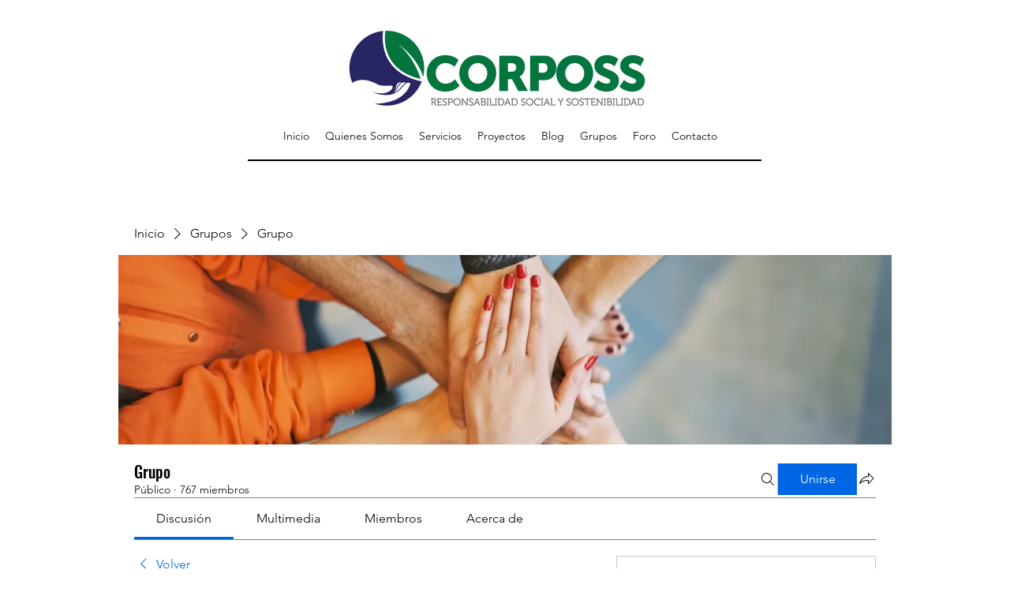

--- FILE ---
content_type: application/javascript
request_url: https://static.parastorage.com/services/social-groups-ooi/5.767.0/client-viewer/2518.chunk.min.js
body_size: 5795
content:
(("undefined"!=typeof self?self:this).webpackJsonp__wix_social_groups_ooi=("undefined"!=typeof self?self:this).webpackJsonp__wix_social_groups_ooi||[]).push([[2518],{90162:(e,t,r)=>{"use strict";Object.defineProperty(t,"__esModule",{value:!0});var n=function(){function e(e,t){for(var r=0;r<t.length;r++){var n=t[r];n.enumerable=n.enumerable||!1,n.configurable=!0,"value"in n&&(n.writable=!0),Object.defineProperty(e,n.key,n)}}return function(t,r,n){return r&&e(t.prototype,r),n&&e(t,n),t}}(),o=r(60751),i=a(o),s=a(r(97598));function a(e){return e&&e.__esModule?e:{default:e}}var u=function(e){function t(e){!function(e,t){if(!(e instanceof t))throw new TypeError("Cannot call a class as a function")}(this,t);var r=function(e,t){if(!e)throw new ReferenceError("this hasn't been initialised - super() hasn't been called");return!t||"object"!=typeof t&&"function"!=typeof t?e:t}(this,(t.__proto__||Object.getPrototypeOf(t)).call(this,e));return r.scrollListener=r.scrollListener.bind(r),r.eventListenerOptions=r.eventListenerOptions.bind(r),r.mousewheelListener=r.mousewheelListener.bind(r),r}return function(e,t){if("function"!=typeof t&&null!==t)throw new TypeError("Super expression must either be null or a function, not "+typeof t);e.prototype=Object.create(t&&t.prototype,{constructor:{value:e,enumerable:!1,writable:!0,configurable:!0}}),t&&(Object.setPrototypeOf?Object.setPrototypeOf(e,t):e.__proto__=t)}(t,e),n(t,[{key:"componentDidMount",value:function(){this.pageLoaded=this.props.pageStart,this.options=this.eventListenerOptions(),this.attachScrollListener()}},{key:"componentDidUpdate",value:function(){if(this.props.isReverse&&this.loadMore){var e=this.getParentElement(this.scrollComponent);e.scrollTop=e.scrollHeight-this.beforeScrollHeight+this.beforeScrollTop,this.loadMore=!1}this.attachScrollListener()}},{key:"componentWillUnmount",value:function(){this.detachScrollListener(),this.detachMousewheelListener()}},{key:"isPassiveSupported",value:function(){var e=!1,t={get passive(){e=!0}};try{document.addEventListener("test",null,t),document.removeEventListener("test",null,t)}catch(e){}return e}},{key:"eventListenerOptions",value:function(){this.props.useCapture;return this.isPassiveSupported()?{useCapture:this.props.useCapture,passive:!0}:{passive:!1}}},{key:"setDefaultLoader",value:function(e){this.defaultLoader=e}},{key:"detachMousewheelListener",value:function(){var e=window;!1===this.props.useWindow&&(e=this.scrollComponent.parentNode),e.removeEventListener("mousewheel",this.mousewheelListener,this.options?this.options:this.props.useCapture)}},{key:"detachScrollListener",value:function(){var e=window;!1===this.props.useWindow&&(e=this.getParentElement(this.scrollComponent)),e.removeEventListener("scroll",this.scrollListener,this.options?this.options:this.props.useCapture),e.removeEventListener("resize",this.scrollListener,this.options?this.options:this.props.useCapture)}},{key:"getParentElement",value:function(e){var t=this.props.getScrollParent&&this.props.getScrollParent();return null!=t?t:e&&e.parentNode}},{key:"filterProps",value:function(e){return e}},{key:"attachScrollListener",value:function(){var e=this.getParentElement(this.scrollComponent);if(this.props.hasMore&&e){var t=window;!1===this.props.useWindow&&(t=e),t.addEventListener("mousewheel",this.mousewheelListener,this.options?this.options:this.props.useCapture),t.addEventListener("scroll",this.scrollListener,this.options?this.options:this.props.useCapture),t.addEventListener("resize",this.scrollListener,this.options?this.options:this.props.useCapture),this.props.initialLoad&&this.scrollListener()}}},{key:"mousewheelListener",value:function(e){1!==e.deltaY||this.isPassiveSupported()||e.preventDefault()}},{key:"scrollListener",value:function(){var e=this.scrollComponent,t=window,r=this.getParentElement(e),n=void 0;if(this.props.useWindow){var o=document.documentElement||document.body.parentNode||document.body,i=void 0!==t.pageYOffset?t.pageYOffset:o.scrollTop;n=this.props.isReverse?i:this.calculateOffset(e,i)}else n=this.props.isReverse?r.scrollTop:e.scrollHeight-r.scrollTop-r.clientHeight;n<Number(this.props.threshold)&&e&&null!==e.offsetParent&&(this.detachScrollListener(),this.beforeScrollHeight=r.scrollHeight,this.beforeScrollTop=r.scrollTop,"function"==typeof this.props.loadMore&&(this.props.loadMore(this.pageLoaded+=1),this.loadMore=!0))}},{key:"calculateOffset",value:function(e,t){return e?this.calculateTopPosition(e)+(e.offsetHeight-t-window.innerHeight):0}},{key:"calculateTopPosition",value:function(e){return e?e.offsetTop+this.calculateTopPosition(e.offsetParent):0}},{key:"render",value:function(){var e=this,t=this.filterProps(this.props),r=t.children,n=t.element,o=t.hasMore,s=(t.initialLoad,t.isReverse),a=t.loader,u=(t.loadMore,t.pageStart,t.ref),d=(t.threshold,t.useCapture,t.useWindow,t.getScrollParent,function(e,t){var r={};for(var n in e)t.indexOf(n)>=0||Object.prototype.hasOwnProperty.call(e,n)&&(r[n]=e[n]);return r}(t,["children","element","hasMore","initialLoad","isReverse","loader","loadMore","pageStart","ref","threshold","useCapture","useWindow","getScrollParent"]));d.ref=function(t){e.scrollComponent=t,u&&u(t)};var c=[r];return o&&(a?s?c.unshift(a):c.push(a):this.defaultLoader&&(s?c.unshift(this.defaultLoader):c.push(this.defaultLoader))),i.default.createElement(n,d,c)}}]),t}(o.Component);u.propTypes={children:s.default.node.isRequired,element:s.default.node,hasMore:s.default.bool,initialLoad:s.default.bool,isReverse:s.default.bool,loader:s.default.node,loadMore:s.default.func.isRequired,pageStart:s.default.number,ref:s.default.func,getScrollParent:s.default.func,threshold:s.default.number,useCapture:s.default.bool,useWindow:s.default.bool},u.defaultProps={element:"div",hasMore:!1,initialLoad:!0,pageStart:0,ref:null,threshold:250,useWindow:!0,isReverse:!1,useCapture:!1,loader:null,getScrollParent:null},t.default=u,e.exports=t.default},55582:(e,t,r)=>{e.exports=r(90162)},22909:(e,t,r)=>{"use strict";r.r(t),r.d(t,{default:()=>O});var n=function(){if("undefined"!=typeof Map)return Map;function e(e,t){var r=-1;return e.some(function(e,n){return e[0]===t&&(r=n,!0)}),r}return function(){function t(){this.__entries__=[]}return Object.defineProperty(t.prototype,"size",{get:function(){return this.__entries__.length},enumerable:!0,configurable:!0}),t.prototype.get=function(t){var r=e(this.__entries__,t),n=this.__entries__[r];return n&&n[1]},t.prototype.set=function(t,r){var n=e(this.__entries__,t);~n?this.__entries__[n][1]=r:this.__entries__.push([t,r])},t.prototype.delete=function(t){var r=this.__entries__,n=e(r,t);~n&&r.splice(n,1)},t.prototype.has=function(t){return!!~e(this.__entries__,t)},t.prototype.clear=function(){this.__entries__.splice(0)},t.prototype.forEach=function(e,t){void 0===t&&(t=null);for(var r=0,n=this.__entries__;r<n.length;r++){var o=n[r];e.call(t,o[1],o[0])}},t}()}(),o="undefined"!=typeof window&&"undefined"!=typeof document&&window.document===document,i=void 0!==r.g&&r.g.Math===Math?r.g:"undefined"!=typeof self&&self.Math===Math?self:"undefined"!=typeof window&&window.Math===Math?window:Function("return this")(),s="function"==typeof requestAnimationFrame?requestAnimationFrame.bind(i):function(e){return setTimeout(function(){return e(Date.now())},1e3/60)};var a=["top","right","bottom","left","width","height","size","weight"],u="undefined"!=typeof MutationObserver,d=function(){function e(){this.connected_=!1,this.mutationEventsAdded_=!1,this.mutationsObserver_=null,this.observers_=[],this.onTransitionEnd_=this.onTransitionEnd_.bind(this),this.refresh=function(e,t){var r=!1,n=!1,o=0;function i(){r&&(r=!1,e()),n&&u()}function a(){s(i)}function u(){var e=Date.now();if(r){if(e-o<2)return;n=!0}else r=!0,n=!1,setTimeout(a,t);o=e}return u}(this.refresh.bind(this),20)}return e.prototype.addObserver=function(e){~this.observers_.indexOf(e)||this.observers_.push(e),this.connected_||this.connect_()},e.prototype.removeObserver=function(e){var t=this.observers_,r=t.indexOf(e);~r&&t.splice(r,1),!t.length&&this.connected_&&this.disconnect_()},e.prototype.refresh=function(){this.updateObservers_()&&this.refresh()},e.prototype.updateObservers_=function(){var e=this.observers_.filter(function(e){return e.gatherActive(),e.hasActive()});return e.forEach(function(e){return e.broadcastActive()}),e.length>0},e.prototype.connect_=function(){o&&!this.connected_&&(document.addEventListener("transitionend",this.onTransitionEnd_),window.addEventListener("resize",this.refresh),u?(this.mutationsObserver_=new MutationObserver(this.refresh),this.mutationsObserver_.observe(document,{attributes:!0,childList:!0,characterData:!0,subtree:!0})):(document.addEventListener("DOMSubtreeModified",this.refresh),this.mutationEventsAdded_=!0),this.connected_=!0)},e.prototype.disconnect_=function(){o&&this.connected_&&(document.removeEventListener("transitionend",this.onTransitionEnd_),window.removeEventListener("resize",this.refresh),this.mutationsObserver_&&this.mutationsObserver_.disconnect(),this.mutationEventsAdded_&&document.removeEventListener("DOMSubtreeModified",this.refresh),this.mutationsObserver_=null,this.mutationEventsAdded_=!1,this.connected_=!1)},e.prototype.onTransitionEnd_=function(e){var t=e.propertyName,r=void 0===t?"":t;a.some(function(e){return!!~r.indexOf(e)})&&this.refresh()},e.getInstance=function(){return this.instance_||(this.instance_=new e),this.instance_},e.instance_=null,e}(),c=function(e,t){for(var r=0,n=Object.keys(t);r<n.length;r++){var o=n[r];Object.defineProperty(e,o,{value:t[o],enumerable:!1,writable:!1,configurable:!0})}return e},p=function(e){return e&&e.ownerDocument&&e.ownerDocument.defaultView||i},l=w(0,0,0,0);function h(e){return parseFloat(e)||0}function _(e){for(var t=[],r=1;r<arguments.length;r++)t[r-1]=arguments[r];return t.reduce(function(t,r){return t+h(e["border-"+r+"-width"])},0)}function f(e){var t=e.clientWidth,r=e.clientHeight;if(!t&&!r)return l;var n=p(e).getComputedStyle(e),o=function(e){for(var t={},r=0,n=["top","right","bottom","left"];r<n.length;r++){var o=n[r],i=e["padding-"+o];t[o]=h(i)}return t}(n),i=o.left+o.right,s=o.top+o.bottom,a=h(n.width),u=h(n.height);if("border-box"===n.boxSizing&&(Math.round(a+i)!==t&&(a-=_(n,"left","right")+i),Math.round(u+s)!==r&&(u-=_(n,"top","bottom")+s)),!function(e){return e===p(e).document.documentElement}(e)){var d=Math.round(a+i)-t,c=Math.round(u+s)-r;1!==Math.abs(d)&&(a-=d),1!==Math.abs(c)&&(u-=c)}return w(o.left,o.top,a,u)}var m="undefined"!=typeof SVGGraphicsElement?function(e){return e instanceof p(e).SVGGraphicsElement}:function(e){return e instanceof p(e).SVGElement&&"function"==typeof e.getBBox};function v(e){return o?m(e)?function(e){var t=e.getBBox();return w(0,0,t.width,t.height)}(e):f(e):l}function w(e,t,r,n){return{x:e,y:t,width:r,height:n}}var y=function(){function e(e){this.broadcastWidth=0,this.broadcastHeight=0,this.contentRect_=w(0,0,0,0),this.target=e}return e.prototype.isActive=function(){var e=v(this.target);return this.contentRect_=e,e.width!==this.broadcastWidth||e.height!==this.broadcastHeight},e.prototype.broadcastRect=function(){var e=this.contentRect_;return this.broadcastWidth=e.width,this.broadcastHeight=e.height,e},e}(),E=function(e,t){var r,n,o,i,s,a,u,d=(n=(r=t).x,o=r.y,i=r.width,s=r.height,a="undefined"!=typeof DOMRectReadOnly?DOMRectReadOnly:Object,u=Object.create(a.prototype),c(u,{x:n,y:o,width:i,height:s,top:o,right:n+i,bottom:s+o,left:n}),u);c(this,{target:e,contentRect:d})},g=function(){function e(e,t,r){if(this.activeObservations_=[],this.observations_=new n,"function"!=typeof e)throw new TypeError("The callback provided as parameter 1 is not a function.");this.callback_=e,this.controller_=t,this.callbackCtx_=r}return e.prototype.observe=function(e){if(!arguments.length)throw new TypeError("1 argument required, but only 0 present.");if("undefined"!=typeof Element&&Element instanceof Object){if(!(e instanceof p(e).Element))throw new TypeError('parameter 1 is not of type "Element".');var t=this.observations_;t.has(e)||(t.set(e,new y(e)),this.controller_.addObserver(this),this.controller_.refresh())}},e.prototype.unobserve=function(e){if(!arguments.length)throw new TypeError("1 argument required, but only 0 present.");if("undefined"!=typeof Element&&Element instanceof Object){if(!(e instanceof p(e).Element))throw new TypeError('parameter 1 is not of type "Element".');var t=this.observations_;t.has(e)&&(t.delete(e),t.size||this.controller_.removeObserver(this))}},e.prototype.disconnect=function(){this.clearActive(),this.observations_.clear(),this.controller_.removeObserver(this)},e.prototype.gatherActive=function(){var e=this;this.clearActive(),this.observations_.forEach(function(t){t.isActive()&&e.activeObservations_.push(t)})},e.prototype.broadcastActive=function(){if(this.hasActive()){var e=this.callbackCtx_,t=this.activeObservations_.map(function(e){return new E(e.target,e.broadcastRect())});this.callback_.call(e,t,e),this.clearActive()}},e.prototype.clearActive=function(){this.activeObservations_.splice(0)},e.prototype.hasActive=function(){return this.activeObservations_.length>0},e}(),b="undefined"!=typeof WeakMap?new WeakMap:new n,S=function e(t){if(!(this instanceof e))throw new TypeError("Cannot call a class as a function.");if(!arguments.length)throw new TypeError("1 argument required, but only 0 present.");var r=d.getInstance(),n=new g(t,r,this);b.set(this,n)};["observe","unobserve","disconnect"].forEach(function(e){S.prototype[e]=function(){var t;return(t=b.get(this))[e].apply(t,arguments)}});const O=void 0!==i.ResizeObserver?i.ResizeObserver:S},80344:(e,t,r)=>{"use strict";r.d(t,{O:()=>c});var n=r(26400),o=r(43485),i=r(44804),s=r(3262),a=r(56430),u=r(13121),d=r(15842);const c=e=>{const{metaSiteId:t,uid:r,siteOwnerId:c}=e.wixInstance();if(!t)return;const p=(0,u.q)(e),l=(e,n)=>{const o=c===r;n({error:(0,i.K)(e,t,o)})};return(0,d.s)((e,t)=>{const r=(0,s.t)(e.name);return r===a.z.IMAGE?((e,t)=>p(e,a.z.IMAGE).then(({file_name:e,original_file_name:r,height:n,width:o})=>{t({data:{id:e,height:n,width:o,original_file_name:r,file_name:e}})}).catch(e=>l(e,t)))(e,t):r===a.z.VIDEO?((e,t)=>p(e,a.z.VIDEO).then(({file_output:{video:r,image:n}})=>{t({data:{pathname:(0,o.f)(r).url,thumbnail:{pathname:n[0].url,width:n[0].width,height:n[0].height},title:e.name}})}).catch(e=>l(e,t)))(e,t):t({error:(i=e.name,{key:n.n.UNSUPPORTED_EXTENSION,args:{extension:i.split(".").pop()?.toLowerCase()||""}})});var i},e.editorProps.fileUploadSizeLimit)}},43485:(e,t,r)=>{"use strict";r.d(t,{f:()=>n});const n=e=>{const t=e.filter(e=>"mp4"===e.format),r=e=>parseInt(e.quality,10);return t.reduce((e,t)=>r(t)>r(e)?t:e)}},44804:(e,t,r)=>{"use strict";r.d(t,{K:()=>i});var n=r(26400),o=(e=>(e.SiteQuotaExceeded="wpm_error.site_quota_total_storage_exceeded",e.SiteVideoDurationQuotaExceeded="wpm_error.site_quota_total_video_duration_exceeded",e.SizeLimitExceeded="wpm_error.file_size_exceeded_limit",e.General="wpm_error.general",e.MimeTypeMismatch="wpm_error.mime_type_mismatch",e.InvalidSession="wpm_error.invalid_session",e.SessionExpired="wpm_error.session_expired",e.MissingWixSession="wpm_error.missing_wix_session",e.IncorrectFileInfo="wpm_error.incorrect_file_info",e.InvalidFile="wpm_error.invalid_file",e.UnsupportedFileExtension="wpm_error.unsupported_file_extension",e.WavInvalidMissingHeader="wpm_error.wav_invalid_missing_header",e.WavInvalidFormatChunkMissing="wpm_error.wav_invalid_format_chunk_missing",e.ExternalFileAuthorization="wpm_error.external_file_authorization",e.ExternalFileForbidden="wpm_error.external_file_forbidden",e.UnsupportedImageFormat="wpm_error.unsupported_format",e.CorruptedImage="wpm_error.corrupted_image",e.ImageDimentionsExceededLimit="wpm_error.image_dimentions_exceeded_limit",e.Mp4UnsupportedStereoOnly="wpm_error.mp4_unsupported_stereo_only",e.WavUnsupportedStereoOnly="wpm_error.wav_unsupported_stereo_only",e.WmaUnsupportedBitrate="wpm_error.wma_unsupported_bitrate",e.WmaUnsupportedBitrateLossy="wpm_error.wma_unsupported_bitrate_lossy",e.Mp4UnsupportedBitrate="wpm_error.mp4_unsupported_bitrate",e.Mp3UnsupportedStereoOnly="wpm_error.mp3_unsupported_stereo_only",e.Mp3UnsupportedFormat="wpm_error.mp3_unsupported_format",e.WavUnsupportedSampleRate="wpm_error.wav_unsupported_sample_rate",e.AacUnsupportedFormat="wpm_error.aac_unsupported_format",e.WavUnsupportedFormat="wpm_error.wav_unsupported_format",e.WavUnsupportedSampleSize="wpm_error.wav_unsupported_sample_size",e.WavUnsupportedFormatChunkSize="wpm_error.wav_unsupported_format_chunk_size",e.UnsupportedAudioCodec="wpm_error.unsupported_audio_codec",e.ZeroSizeFile="wpm_error.zero_size_file",e.Mp4UnsupportedFormat="wpm_error.mp4_unsupported_format",e.Mp4UnsupportedSampleRate="wpm_error.mp4_unsupported_sample_rate",e.MaxVideoBitrateIsExceeded="wpm_error.max_video_bitrate_is_exceeded",e.VideoDurationMismatch="wpm_error.video_duration_mismatch",e.UnsupportedVideoCodec="wpm_error.unsupported_video_codec",e.SiteSingleVideoDurationQuotaExceeded="wpm_error.site_quota_single_video_duration_exceeded",e))(o||{});const i=(e,t,r)=>{const i=`https://www.wix.com/store/plans?siteGuid=${t}`,{key:s,args:a}=e.error_info||{},u={[o.SizeLimitExceeded]:{key:n.n.SIZE_LIMIT,args:{maxLimit:parseInt(a?.[1],10)}},[o.SiteQuotaExceeded]:{key:r?n.n.QUOTA_STORAGE_OWNER:n.n.QUOTA_STORAGE_VISITOR,args:{upgradeUrl:i,usage:a?.[0],limit:a?.[1]}},[o.SiteVideoDurationQuotaExceeded]:{key:r?n.n.QUOTA_VIDEO_OWNER:n.n.QUOTA_VIDEO_VISITOR,args:{upgradeUrl:i,usage:a?.[0],limit:a?.[1]}},[o.SiteSingleVideoDurationQuotaExceeded]:{key:r?n.n.QUOTA_SINGLE_VIDEO_OWNER:n.n.QUOTA_SINGLE_VIDEO_VISITOR,args:{upgradeUrl:i,usage:a?.[0],limit:a?.[1]}},[o.General]:{key:n.n.GENERIC},[o.MimeTypeMismatch]:{key:n.n.MIME_TYPE_MISMATCH},[o.InvalidSession]:{key:n.n.INVALID_SESSION},[o.SessionExpired]:{key:n.n.SESSION_EXPIRED},[o.MissingWixSession]:{key:n.n.MISSING_WIX_SESSION},[o.IncorrectFileInfo]:{key:n.n.INCORRECT_FILE_INFO},[o.InvalidFile]:{key:n.n.CORRUPT_FILE},[o.UnsupportedFileExtension]:{key:n.n.UNSUPPORTED_EXTENSION,args:{extension:a?.[0]}},[o.WavInvalidMissingHeader]:{key:n.n.MISSING_HEADER},[o.WavInvalidFormatChunkMissing]:{key:n.n.FORMAT_CHUNK_MISSING},[o.ExternalFileAuthorization]:{key:n.n.EXT_FILE_AUTHORIZATION},[o.ExternalFileForbidden]:{key:n.n.EXT_FILE_FORBBIDEN},[o.UnsupportedImageFormat]:{key:n.n.IMAGE_FORMAT},[o.CorruptedImage]:{key:n.n.CORRUPT_IMAGE},[o.ImageDimentionsExceededLimit]:{key:n.n.IMAGE_DIMENSIONS_EXCEEDED},[o.Mp4UnsupportedStereoOnly]:{key:n.n.MP4_STEREO_FORMAT},[o.WavUnsupportedStereoOnly]:{key:n.n.WAV_STEREO_FORMAT},[o.WmaUnsupportedBitrate]:{key:n.n.WMA_BITRATE},[o.WmaUnsupportedBitrateLossy]:{key:n.n.WMA_BITRATE_LOSSY},[o.Mp4UnsupportedBitrate]:{key:n.n.MP4_BITRATE},[o.Mp3UnsupportedStereoOnly]:{key:n.n.MP3_UNSUPPORTED_STEREO},[o.Mp3UnsupportedFormat]:{key:n.n.MP3_UNSUPPORTED_FORMAT},[o.WavUnsupportedSampleRate]:{key:n.n.WAV_SAMPLE_RATE},[o.AacUnsupportedFormat]:{key:n.n.AAC_UNSUPPORTED_FORMAT},[o.WavUnsupportedFormat]:{key:n.n.WAV_UNSUPPORTED_FORMAT},[o.WavUnsupportedSampleSize]:{key:n.n.WAV_SAMPLE_SIZE},[o.WavUnsupportedFormatChunkSize]:{key:n.n.WAV_CHUNK_SIZE},[o.UnsupportedAudioCodec]:{key:n.n.AUDIO_CODEC,args:{codec:a?.[0]}},[o.ZeroSizeFile]:{key:n.n.EMPTY_FILE},[o.Mp4UnsupportedFormat]:{key:n.n.MP4_UNSUPPORTED_FORMAT},[o.Mp4UnsupportedSampleRate]:{key:n.n.MP4_SAMPLE_RATE},[o.MaxVideoBitrateIsExceeded]:{key:n.n.VIDEO_BITRATE,args:{fps:a?.[0]}},[o.VideoDurationMismatch]:{key:n.n.VIDEO_DURATION_MISMATCH,args:{videoDuration:a?.[0],audioDuration:a?.[1]}},[o.UnsupportedVideoCodec]:{key:n.n.VIDEO_CODEC,args:{codec:a?.[0]}}}[s];return{msg:e.error_description,...u}}},79873:(e,t,r)=>{"use strict";r.d(t,{L:()=>n});const n=e=>{console.error(e),"undefined"!=typeof window&&window.__RICOS_LOG_INVARIANT__&&window.__RICOS_LOG_INVARIANT__(e)}},13121:(e,t,r)=>{"use strict";r.d(t,{q:()=>o});var n=r(56430);const o=e=>{const t=e.editorProps.biSettings?.consumer,{uid:r,siteOwnerId:o,getWixClientPromise:s}=e.wixInstance(),a=i(r,o,e.editorProps.visitorUploads);return async(e,r,o)=>{const{privacy:i="public",onUploadProgress:u}=o||{},d=new URLSearchParams({mediaType:r,privacy:i}),c=await s(),p=await c.fetchWithAuth(`${n.O}/upload-url?${d.toString()}`,{method:"POST",body:JSON.stringify({})}),l=(await p.json()).uploadUrl,h=new FormData;h.append("file",e,e.name),h.append("media_type",r),h.append("acl",i),t&&h.append("tags",`rich_content_${t}`),a&&h.append("parent_folder_id",a);const _={onUploadProgress:e=>{u?.(e)}},f=await c.fetchWithAuth(l,{method:"POST",body:h,..._}),m=await f.json(),{error_description:v}=m;return new Promise((e,t)=>v?t(m):e(m[0]))}},i=(e,t,r)=>{const n=t===e,{folderId:o,shouldIncludeSiteOwner:i}=r||{};return i||!n?o:null}},92836:(e,t,r)=>{"use strict";r.d(t,{M2:()=>c,ql:()=>p});var n=r(60751),o=r(28488),i=r(79873),s=r(87237),a=r(90175),u=r(9151);const d=(0,s.q6)({}),c=({children:e,getWixClientPromise:t,jsdomMode:r,instance:s})=>{const{getWixClientPromise:c}=(0,u.W)("",t),[p,l]=n.useState(()=>({...s?(0,a.L)(s):{},getWixClientPromise:c})),h=n.useContext(o.vC);return n.useEffect(()=>{if(r)return void(h.decodedInstance&&l(e=>({...e,...h.decodedInstance})));(async()=>{try{if(s)return;const e=await c(),{headers:t}=await e.auth.getAuthHeaders(),r=t.Authorization;l(e=>({...e,...r?(0,a.L)(r):{}}))}catch(e){(0,i.L)(new Error(`Failed to decode instance: ${e}`)),l(e=>({...e,getWixClientPromise:c}))}})()},[s,c,r,h.decodedInstance]),n.createElement(d.Provider,{value:p},e)},p=()=>{const e=(0,s.NT)(d);if(!e)throw new Error("useWixInstanceService must be used within a WixInstanceContextProvider");const t=n.useRef(e);return t.current=e,n.useCallback(()=>t.current,[])}},27077:(e,t,r)=>{"use strict";r.d(t,{dC:()=>a,kp:()=>s});var n=r(60751),o=r(87237);const i=(0,o.q6)({}),s=({children:e,visitorUploads:t,fileUploadSizeLimit:r,biSettings:o,pickMedia:s,generalLinkSettings:a,historySettings:u})=>n.createElement(i.Provider,{value:n.useMemo(()=>({visitorUploads:t,fileUploadSizeLimit:r,biSettings:o,pickMedia:s,generalLinkSettings:a,historySettings:u}),[t,r,o,s,a,u])},e),a=()=>{const e=(0,o.NT)(i);if(!e)throw new Error("useEditorProps must be used within a SomeEditorPropsContextProvider");return e}},87237:(e,t,r)=>{"use strict";r.d(t,{NT:()=>h,dH:()=>l,i7:()=>p,q6:()=>c});var n=r(60751),o=r(83202);r(23184);const i=Symbol(),s=Symbol(),a="undefined"==typeof window?n.useEffect:n.useLayoutEffect,u=e=>({value:t,children:r,onSelectorContextValue:s})=>{const u=(0,n.useRef)(t),d=(0,n.useRef)(0),c=(0,n.useRef)();if(!c.current){const e=new Set,t=t=>{(0,o.unstable_batchedUpdates)(()=>{d.current+=1,e.forEach(e=>e([d.current])),t()})};c.current={[i]:{v:u,n:d,l:e,u:t}},s?.(c.current)}return a(()=>{u.current=t,d.current+=1,(()=>{c.current[i].l.forEach(e=>{e([d.current,t])})})()},[t]),(0,n.createElement)(e,{value:c.current},r)},d=e=>e;function c(e){const t=(0,n.createContext)({[i]:{v:{current:e},n:{current:-1},l:new Set,u:e=>e()}});return t[s]=t.Provider,t.Provider=u(t.Provider),delete t.Consumer,t}function p(e,t,r,o){return l((0,n.useContext)(e),t,r,o)}function l(e,t,r,o){const s=e[i];const{v:{current:u},n:{current:d},l:c}=s,p=t(u),[l,h]=(0,n.useReducer)((e,n)=>{if(o&&console.log(o,"re-render"),!n)return[u,p];if(n[0]<=d)return r(e[1],p)?e:[u,p];try{if(2===n.length){if(Object.is(e[0],n[1]))return e;const o=t(n[1]);return r(e[1],o)?e:[n[1],o]}}catch(e){}return[...e]},[u,p]);return r(l[1],p)||h(),a(()=>(c.add(h),()=>{c.delete(h)}),[c]),l[1]}function h(e){return p(e,d,Object.is)}},15842:(e,t,r)=>{"use strict";r.d(t,{s:()=>o});var n=r(26400);const o=(e,t)=>(r,o)=>function(e,t){return!!t&&e.size>=1024*t*1024}(r,t)?o({error:{key:n.n.SIZE_LIMIT,args:{maxLimit:t}}}):e(r,o)}}]);
//# sourceMappingURL=2518.chunk.min.js.map